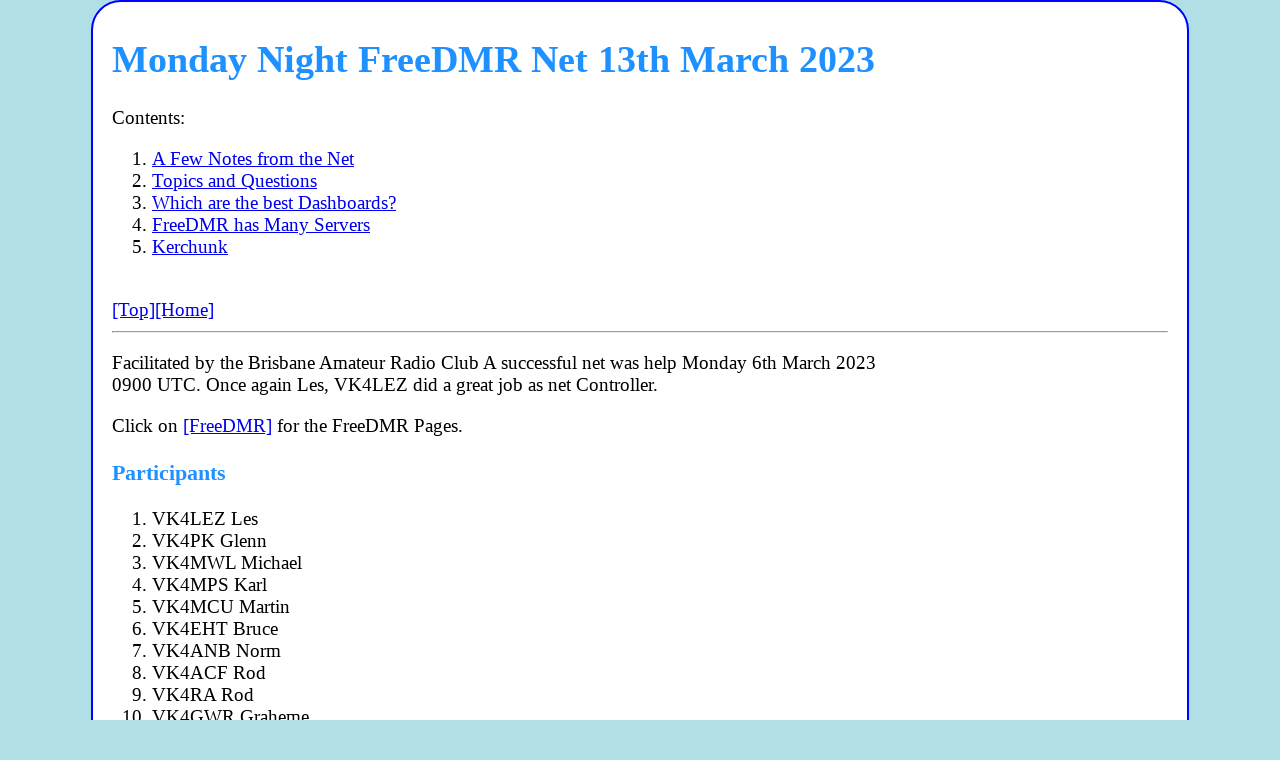

--- FILE ---
content_type: text/html
request_url: https://lyonscomputer.com.au/Digital-Modes/DMR/FreeDMR/Net-Notes/Monday-Night-Net-2023-03-13.html
body_size: 2170
content:
<!DOCTYPE html>
<html>
<head>
<meta http-equiv="Content-Type" content="text/html; charset=utf-8">
<title>VK4PK - Monday Night FreeDMR Net 13th March 2023</title> <!-- Remove "!" from "!VK4PK" to make page appear on Lyons Website -->
<link rel="stylesheet" type="text/css" href="../../../../stylesheet-for-amateur-radio.css">
<link rel="icon" type="image/png" href="../../../../images/LyonsLogo.png">
</head>
<body>

<h1 id="top">Monday Night FreeDMR Net 13th March 2023</h1>
<!-- gen-contents-begin -->
Contents:
<ol>
    <li><a href="# id=Participants>Participants</a>
    <li><a href="#Notes">A Few Notes from the Net</a>
    <li><a href="#TandQ">Topics and Questions</a>
    <li><a href="#best-dash">Which are the best Dashboards?</a>
    <li><a href="#server">FreeDMR has Many Servers</a>
    <li><a href="#kerchunk">Kerchunk</a>
</ol>
<br>
<a href="#top">[Top]</a><a href="../../../../index.html">[Home]</a>
<hr>
<!-- gen-contents-end -->
<p class="ex">
Facilitated by the Brisbane Amateur Radio Club
A successful net was help Monday 6th March 2023 0900 UTC.
Once again Les, VK4LEZ did a great job as net Controller.
</p>
Click on <a href="../../../../FreeDMR/FreeDMR.html">[FreeDMR]</a> for the FreeDMR Pages.

<h3 id=Participants>Participants</h3>
<ol>
    <li>VK4LEZ Les
    <li>VK4PK Glenn
    <li>VK4MWL Michael
    <li>VK4MPS Karl
    <li>VK4MCU Martin
    <li>VK4EHT Bruce
    <li>VK4ANB Norm
    <li>VK4ACF Rod
    <li>VK4RA Rod
    <li>VK4GWR Graheme
    <li>VK4VVK Lin
</ol>
<br>
<a href="#top">[Top]</a><a href="../../../../FreeDMR/FreeDMR.html">[FreeDMR]</a>
<hr>

<h3 id="Notes">A Few Notes from the Net</h3>
<ol>
   <li>Another successful net with operators learning more about FreeDMR
   <li>A number of Amateurs have joined FreeDMR as a result of last Saturdays Training and Codeplug updates
        to several radios.
   <li>Rod, VK4RA joined us for the first time and submitted a detailed instruction on how to select TG 5050 on the Retevis RT3s
        See: <a href="../../../../Digital-Modes/DMR/FreeDMR/FAQ/FAQ.html#q10">Frequently Asked Questions</a>
   <li>Improvements are being made to the functioning of the Motorola repeaters VK4DU (under test) and VK3RAA on the FreeDMR network.
   <li>Shaun VK4NSP has contributed some very interesting examples of Rewite Rules. 
       See:<a href="../../../../Digital-Modes/DMR/FreeDMR/DMR-Rewrite-Rules/DMR-Rewrite-Rules.html">DMR Rewrite Rules</a>
   <li>Bruce, VK4EHT gave a recap on his investigations into Dial-a-TG. 
   <li>There were a number of questions about which is the best Dashboard to use. 
      <a href="../../../../Digital-Modes/DMR/FreeDMR/Net-Notes/Monday-Night-Net-2023-03-13.html#best-dash">See Below.</a>
   <li>Please make your suggestions for topic and asks your questions on the next Monday Night Net. 
</ol>


<h3 id="TandQ">Topics and Questions</h3>
Please suggest your topics for discussion and questions for future Monday Night Nets:
<ol>
    <li>How are you finding FreeDMR? Are you enjoying the new DMR Network?
    <li>How are you accessing the Network, Simplex hotspot, duplex hotspot, or Repeater? 
        <br>What radios are you using?
    <li>Is FreeDMR truly open? Have you tried more than one Repeater and Server?
        <br> How do they differ? Do you like peer-to-peer architecture?
    <li>How do you find the documentation for FreeDMR? Where do you find the best docs? 
    <li>Have you used Dial-a-TG and how do you find it works for you?
</ol>
<br>
If there is an area of FreeDMR you have a question about, Please ASK.
There are probably others with the same question.
</p>
<br><br>
<a href="#top">[Top]</a><a href="../../../../FreeDMR/FreeDMR.html">[FreeDMR]</a>
<hr>


<h3 id="best-dash">Which are the best Dashboards?</h3>
<p class="ex">
There are many choices of Dskboards with FreeDMR. Each server has its own dashboards
and then any MMDVM Repeater will have a PI-Star Dashboard. So there are basically two
types of Dashboards, FreeDMR Servers type and the Pi-Star type. They are quite 
different in the way they present data. As to which is best is a matter of private 
opinion. I am currently using the FreeDMR-Australia Server so I have one sceen open on
this and I am transmitting via the VK4RBA Repeater so I have it's Pi-Star Dashboard open
on a second screen. For more details see:
 <a href="../../../../Digital-Modes/DMR/FreeDMR/Dashboards-Explained/Dashboards-Explained.html">Dashboards Explained</a>
</p>
<br><br>
<a href="#top">[Top]</a><a href="../../../../FreeDMR/FreeDMR.html">[FreeDMR]</a>
<hr>


<h3 id="server">FreeDMR has Many Servers</h3>
<p class="ex">
REMEMBER that FreeDMR has many servers to choose from (three in Australia) and each may be configured slightly differently.
Each Repeater or Hotspot can connect to any of these servers world wide, can also be configured differently.
Try to be aware of these differences.
For example, FreeDMR allows you to configure Talk Groups as you see fit. (Where you have administration rights. For example, your hotspot.)
There is no matrix to say what TG's are allowed or to specify a time slot.
</p>
<a href="#top">[Top]</a><a href="../../../../FreeDMR/FreeDMR.html">[FreeDMR]</a>
<hr>


<h3 id="kerchunk">Kerchunk</h3>
<p class="ex">
In common usage kerchunk definition is, "with a sudden heavy blow or thump".  (Wiktionary)
For amateur's in general the term kerchunk means to key up the repeater to see if it is there.
For amateur's in the digital world is means to open a User Activated repeater to gain service.
<br><br>
It just takes a few seconds on Push-to-Talk (PTT) button on the transceiver to 
user activate most repeaters, resulting in a kerchunk sound.
Then the successive Push-to-Talk's will allow communication to occur until the 
timer expires which is configured on the repeater or the hotspot
you are accessing. This is usually 10 to 15 minutes.
</p>
<a href="#top">[Top]</a><a href="../../../../FreeDMR/FreeDMR.html">[FreeDMR]</a>


<address>
Glenn Lyons VK4PK<br>
glenn@LyonsComputer.com.au<br>
Ver:gnl20230306 - pre published v0.9
</address>
</body>
</html>


--- FILE ---
content_type: text/css
request_url: https://lyonscomputer.com.au/stylesheet-for-amateur-radio.css
body_size: 462
content:
<!--	<link rel="stylesheet" type="text/css" href="stylesheet-for-amateur-radio.css"> -->

html, body {
   font-size: 1em;
   text-align: left;
   text-decoration: none;
}
html {background-color: powderblue;}

h1   {color: DodgerBlue;}
h2   {color: DodgerBlue;}
h3   {color: DodgerBlue;}
h4   {color: DodgerBlue;}
h5   {color: DodgerBlue;}

body {	
	
   font-family: verdana;
   font-size: 120%;
    /* Make sure the body doesn't become to wide: long lines are hard to read.  */
   max-width: 55em;
   margin: 0 auto; 
   padding: .5em 1em 1em 1em;
   background-color: white;  
   /* border: .1em solid #c0c0c0; */
   border: .1em solid blue;
   border-radius: 30px;
}

strong    {color: red;}

/* Rounded Corners */
textarea {
	border: 2px solid #765942;
	border-radius: 10px;
	width: 1000px;
	height: auto;
	border: 3px solid #68cfff;
	}

table, th, td {
    border: 1px solid black;
    border-collapse: collapse;
    padding: 10px;
}
table tr:hover {background-color:#f5f5f5;}
/*
<!--
table#v2 {
    border: 1px solid black;
    border-collapse: collapse;
}

table#v2 th, td {
    padding: 5px;
    text-align: left;
    border-bottom: 1px solid black;
}
table#v2 tr:hover {background-color:#f5f5f5;}
-->
*/
p.ex {
    width: 800px;
}

<!-- p.title5 { color: darkblue; font-size: 1.7em;text-align:left;margin-left:4%;text-decoration:underline; text-shadow:5px 5px 10px blue;} -->

p.title5 { color: darkblue; font-size: 1.7em; text-decoration:underline; text-shadow:5px 5px 10px blue;}

img {
    image-orientation: from-image;
}
